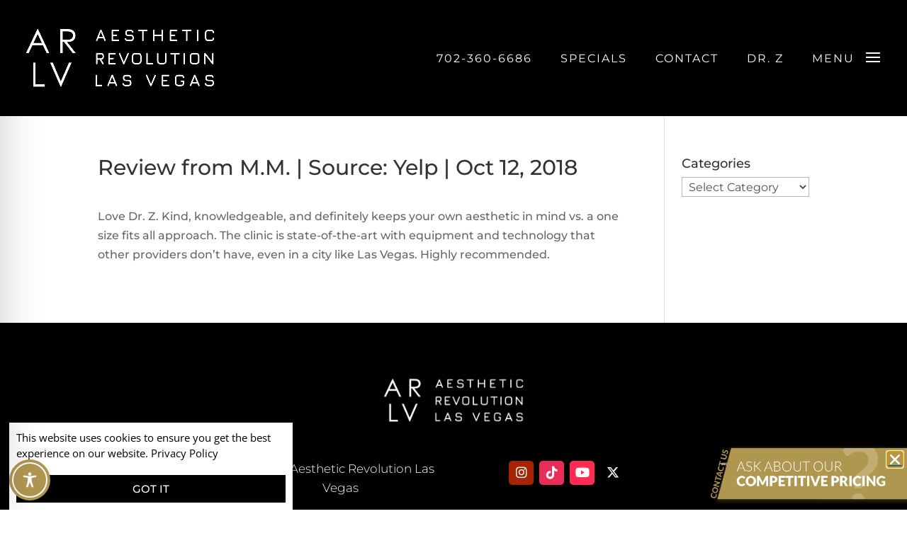

--- FILE ---
content_type: text/html; charset=utf-8
request_url: https://www.google.com/recaptcha/api2/anchor?ar=1&k=6LdxU_AgAAAAAKgomgEcHbLr00W_AU_lrwFqKTa0&co=aHR0cHM6Ly9hZXN0aGV0aWNyZXZvbHV0aW9ubHYuY29tOjQ0Mw..&hl=en&v=cLm1zuaUXPLFw7nzKiQTH1dX&size=invisible&anchor-ms=20000&execute-ms=15000&cb=pxgdrcj0fsh5
body_size: 44978
content:
<!DOCTYPE HTML><html dir="ltr" lang="en"><head><meta http-equiv="Content-Type" content="text/html; charset=UTF-8">
<meta http-equiv="X-UA-Compatible" content="IE=edge">
<title>reCAPTCHA</title>
<style type="text/css">
/* cyrillic-ext */
@font-face {
  font-family: 'Roboto';
  font-style: normal;
  font-weight: 400;
  src: url(//fonts.gstatic.com/s/roboto/v18/KFOmCnqEu92Fr1Mu72xKKTU1Kvnz.woff2) format('woff2');
  unicode-range: U+0460-052F, U+1C80-1C8A, U+20B4, U+2DE0-2DFF, U+A640-A69F, U+FE2E-FE2F;
}
/* cyrillic */
@font-face {
  font-family: 'Roboto';
  font-style: normal;
  font-weight: 400;
  src: url(//fonts.gstatic.com/s/roboto/v18/KFOmCnqEu92Fr1Mu5mxKKTU1Kvnz.woff2) format('woff2');
  unicode-range: U+0301, U+0400-045F, U+0490-0491, U+04B0-04B1, U+2116;
}
/* greek-ext */
@font-face {
  font-family: 'Roboto';
  font-style: normal;
  font-weight: 400;
  src: url(//fonts.gstatic.com/s/roboto/v18/KFOmCnqEu92Fr1Mu7mxKKTU1Kvnz.woff2) format('woff2');
  unicode-range: U+1F00-1FFF;
}
/* greek */
@font-face {
  font-family: 'Roboto';
  font-style: normal;
  font-weight: 400;
  src: url(//fonts.gstatic.com/s/roboto/v18/KFOmCnqEu92Fr1Mu4WxKKTU1Kvnz.woff2) format('woff2');
  unicode-range: U+0370-0377, U+037A-037F, U+0384-038A, U+038C, U+038E-03A1, U+03A3-03FF;
}
/* vietnamese */
@font-face {
  font-family: 'Roboto';
  font-style: normal;
  font-weight: 400;
  src: url(//fonts.gstatic.com/s/roboto/v18/KFOmCnqEu92Fr1Mu7WxKKTU1Kvnz.woff2) format('woff2');
  unicode-range: U+0102-0103, U+0110-0111, U+0128-0129, U+0168-0169, U+01A0-01A1, U+01AF-01B0, U+0300-0301, U+0303-0304, U+0308-0309, U+0323, U+0329, U+1EA0-1EF9, U+20AB;
}
/* latin-ext */
@font-face {
  font-family: 'Roboto';
  font-style: normal;
  font-weight: 400;
  src: url(//fonts.gstatic.com/s/roboto/v18/KFOmCnqEu92Fr1Mu7GxKKTU1Kvnz.woff2) format('woff2');
  unicode-range: U+0100-02BA, U+02BD-02C5, U+02C7-02CC, U+02CE-02D7, U+02DD-02FF, U+0304, U+0308, U+0329, U+1D00-1DBF, U+1E00-1E9F, U+1EF2-1EFF, U+2020, U+20A0-20AB, U+20AD-20C0, U+2113, U+2C60-2C7F, U+A720-A7FF;
}
/* latin */
@font-face {
  font-family: 'Roboto';
  font-style: normal;
  font-weight: 400;
  src: url(//fonts.gstatic.com/s/roboto/v18/KFOmCnqEu92Fr1Mu4mxKKTU1Kg.woff2) format('woff2');
  unicode-range: U+0000-00FF, U+0131, U+0152-0153, U+02BB-02BC, U+02C6, U+02DA, U+02DC, U+0304, U+0308, U+0329, U+2000-206F, U+20AC, U+2122, U+2191, U+2193, U+2212, U+2215, U+FEFF, U+FFFD;
}
/* cyrillic-ext */
@font-face {
  font-family: 'Roboto';
  font-style: normal;
  font-weight: 500;
  src: url(//fonts.gstatic.com/s/roboto/v18/KFOlCnqEu92Fr1MmEU9fCRc4AMP6lbBP.woff2) format('woff2');
  unicode-range: U+0460-052F, U+1C80-1C8A, U+20B4, U+2DE0-2DFF, U+A640-A69F, U+FE2E-FE2F;
}
/* cyrillic */
@font-face {
  font-family: 'Roboto';
  font-style: normal;
  font-weight: 500;
  src: url(//fonts.gstatic.com/s/roboto/v18/KFOlCnqEu92Fr1MmEU9fABc4AMP6lbBP.woff2) format('woff2');
  unicode-range: U+0301, U+0400-045F, U+0490-0491, U+04B0-04B1, U+2116;
}
/* greek-ext */
@font-face {
  font-family: 'Roboto';
  font-style: normal;
  font-weight: 500;
  src: url(//fonts.gstatic.com/s/roboto/v18/KFOlCnqEu92Fr1MmEU9fCBc4AMP6lbBP.woff2) format('woff2');
  unicode-range: U+1F00-1FFF;
}
/* greek */
@font-face {
  font-family: 'Roboto';
  font-style: normal;
  font-weight: 500;
  src: url(//fonts.gstatic.com/s/roboto/v18/KFOlCnqEu92Fr1MmEU9fBxc4AMP6lbBP.woff2) format('woff2');
  unicode-range: U+0370-0377, U+037A-037F, U+0384-038A, U+038C, U+038E-03A1, U+03A3-03FF;
}
/* vietnamese */
@font-face {
  font-family: 'Roboto';
  font-style: normal;
  font-weight: 500;
  src: url(//fonts.gstatic.com/s/roboto/v18/KFOlCnqEu92Fr1MmEU9fCxc4AMP6lbBP.woff2) format('woff2');
  unicode-range: U+0102-0103, U+0110-0111, U+0128-0129, U+0168-0169, U+01A0-01A1, U+01AF-01B0, U+0300-0301, U+0303-0304, U+0308-0309, U+0323, U+0329, U+1EA0-1EF9, U+20AB;
}
/* latin-ext */
@font-face {
  font-family: 'Roboto';
  font-style: normal;
  font-weight: 500;
  src: url(//fonts.gstatic.com/s/roboto/v18/KFOlCnqEu92Fr1MmEU9fChc4AMP6lbBP.woff2) format('woff2');
  unicode-range: U+0100-02BA, U+02BD-02C5, U+02C7-02CC, U+02CE-02D7, U+02DD-02FF, U+0304, U+0308, U+0329, U+1D00-1DBF, U+1E00-1E9F, U+1EF2-1EFF, U+2020, U+20A0-20AB, U+20AD-20C0, U+2113, U+2C60-2C7F, U+A720-A7FF;
}
/* latin */
@font-face {
  font-family: 'Roboto';
  font-style: normal;
  font-weight: 500;
  src: url(//fonts.gstatic.com/s/roboto/v18/KFOlCnqEu92Fr1MmEU9fBBc4AMP6lQ.woff2) format('woff2');
  unicode-range: U+0000-00FF, U+0131, U+0152-0153, U+02BB-02BC, U+02C6, U+02DA, U+02DC, U+0304, U+0308, U+0329, U+2000-206F, U+20AC, U+2122, U+2191, U+2193, U+2212, U+2215, U+FEFF, U+FFFD;
}
/* cyrillic-ext */
@font-face {
  font-family: 'Roboto';
  font-style: normal;
  font-weight: 900;
  src: url(//fonts.gstatic.com/s/roboto/v18/KFOlCnqEu92Fr1MmYUtfCRc4AMP6lbBP.woff2) format('woff2');
  unicode-range: U+0460-052F, U+1C80-1C8A, U+20B4, U+2DE0-2DFF, U+A640-A69F, U+FE2E-FE2F;
}
/* cyrillic */
@font-face {
  font-family: 'Roboto';
  font-style: normal;
  font-weight: 900;
  src: url(//fonts.gstatic.com/s/roboto/v18/KFOlCnqEu92Fr1MmYUtfABc4AMP6lbBP.woff2) format('woff2');
  unicode-range: U+0301, U+0400-045F, U+0490-0491, U+04B0-04B1, U+2116;
}
/* greek-ext */
@font-face {
  font-family: 'Roboto';
  font-style: normal;
  font-weight: 900;
  src: url(//fonts.gstatic.com/s/roboto/v18/KFOlCnqEu92Fr1MmYUtfCBc4AMP6lbBP.woff2) format('woff2');
  unicode-range: U+1F00-1FFF;
}
/* greek */
@font-face {
  font-family: 'Roboto';
  font-style: normal;
  font-weight: 900;
  src: url(//fonts.gstatic.com/s/roboto/v18/KFOlCnqEu92Fr1MmYUtfBxc4AMP6lbBP.woff2) format('woff2');
  unicode-range: U+0370-0377, U+037A-037F, U+0384-038A, U+038C, U+038E-03A1, U+03A3-03FF;
}
/* vietnamese */
@font-face {
  font-family: 'Roboto';
  font-style: normal;
  font-weight: 900;
  src: url(//fonts.gstatic.com/s/roboto/v18/KFOlCnqEu92Fr1MmYUtfCxc4AMP6lbBP.woff2) format('woff2');
  unicode-range: U+0102-0103, U+0110-0111, U+0128-0129, U+0168-0169, U+01A0-01A1, U+01AF-01B0, U+0300-0301, U+0303-0304, U+0308-0309, U+0323, U+0329, U+1EA0-1EF9, U+20AB;
}
/* latin-ext */
@font-face {
  font-family: 'Roboto';
  font-style: normal;
  font-weight: 900;
  src: url(//fonts.gstatic.com/s/roboto/v18/KFOlCnqEu92Fr1MmYUtfChc4AMP6lbBP.woff2) format('woff2');
  unicode-range: U+0100-02BA, U+02BD-02C5, U+02C7-02CC, U+02CE-02D7, U+02DD-02FF, U+0304, U+0308, U+0329, U+1D00-1DBF, U+1E00-1E9F, U+1EF2-1EFF, U+2020, U+20A0-20AB, U+20AD-20C0, U+2113, U+2C60-2C7F, U+A720-A7FF;
}
/* latin */
@font-face {
  font-family: 'Roboto';
  font-style: normal;
  font-weight: 900;
  src: url(//fonts.gstatic.com/s/roboto/v18/KFOlCnqEu92Fr1MmYUtfBBc4AMP6lQ.woff2) format('woff2');
  unicode-range: U+0000-00FF, U+0131, U+0152-0153, U+02BB-02BC, U+02C6, U+02DA, U+02DC, U+0304, U+0308, U+0329, U+2000-206F, U+20AC, U+2122, U+2191, U+2193, U+2212, U+2215, U+FEFF, U+FFFD;
}

</style>
<link rel="stylesheet" type="text/css" href="https://www.gstatic.com/recaptcha/releases/cLm1zuaUXPLFw7nzKiQTH1dX/styles__ltr.css">
<script nonce="xkRhI08D8_4yLgm_OMsAWQ" type="text/javascript">window['__recaptcha_api'] = 'https://www.google.com/recaptcha/api2/';</script>
<script type="text/javascript" src="https://www.gstatic.com/recaptcha/releases/cLm1zuaUXPLFw7nzKiQTH1dX/recaptcha__en.js" nonce="xkRhI08D8_4yLgm_OMsAWQ">
      
    </script></head>
<body><div id="rc-anchor-alert" class="rc-anchor-alert"></div>
<input type="hidden" id="recaptcha-token" value="[base64]">
<script type="text/javascript" nonce="xkRhI08D8_4yLgm_OMsAWQ">
      recaptcha.anchor.Main.init("[\x22ainput\x22,[\x22bgdata\x22,\x22\x22,\[base64]/[base64]/[base64]/[base64]/[base64]/[base64]/[base64]/[base64]/[base64]/[base64]/[base64]\\u003d\\u003d\x22,\[base64]\\u003d\x22,\x22w7bClSMIGSAjw6fCoWobw6s/w6IrwrDCt8Oaw6rCnyFPw5QfFcK9IsO2R8K8fsKsd0PCkQJiZh5cwqzCtMO3d8OpPBfDh8KafcOmw6JLwpnCs3nCo8OdwoHCuh7CtMKKwrLDtl7DiGbCtsOGw4DDj8KQLMOHGsK6w4JtNMKwwpMUw6DCkcKGSMOBworDnE1/woDDrwkDw7t1wrvChjAXwpDDo8Oew6BEOMKVS8OhVgjCgRBbaEo1FMOJV8Kjw7g7IVHDgR/CuWvDu8OFwqrDiQo3wobDqnnCmiPCqcKxNMO1bcK8wpXDu8OvX8K9w5TCjsKrHsKIw7NHwrQxHsKVBMKfR8Okw6g6REvCrMOdw6rDpkl8E07CtsO1Z8OQwqNRJMK0w6fDlMKmwpTChcKQwrvCuy3Cj8K8S8K8M8K9UMOLwqAoGsO/wqMaw75Ew74LWVLDnMKNTcO5NxHDjMKqw7jChV8/wpg/IFI4wqzDlTjCk8KGw5kWwrNhGlzCm8OrbcOMfigkA8Oow5jCnkTDtEzCv8KId8Kpw6lBw5zCvigOw7kcwqTDjsOrcTMew7dTTMKvD8O1Pw54w7LDpsOMSzJ4wq3Ci1Amw6dCCMKwwr8swrdAw4cFOMKuw4Qvw7wVRR54ZMOvwpI/wpbCo3cTZmDDsR1Wwp7DscO1w6YOwpPCtlNTQcOyRsK9b00mwpcVw43DhcORD8O2woQqw6QYd8KFw6cZTStcIMKKHsKEw7DDpcOQEsOHTG7DqGpxJDMSUGVNwqvCocOLK8KSNcOTw4jDtzjCoGHCjg5qwqVxw6bDgmEdMSliTsO0Zwt+w5rCq13Cr8Kjw5tUwo3Ci8K/w5/Ck8Kcw5cKwpnCpFxow5nCjcKYw4TCoMO6w6rDjyYHwqNKw5TDhMOGwpHDiU/CmsO0w6tKKyIDFmvDqG9DdjnDqBfDjiBbe8Kmwr3DomLCqF9aMMKkw7RTAMKmHBrCvMK8wrVtIcOeDhDCocOAwo3DnMOcwrXCgRLCiG4YVAEYw4LDq8OqGMKRc0B+LcO6w6RPw6bCrsOfwojDkMK4wonDtMK9EFfCjHIfwrl7w7DDh8KIQDHCvy1/woA3w4rDqcO8w4rCjW4DwpfCgTAZwr5+MmDDkMKjw5/Cj8OKAANZS2R3wqjCnMOoMkzDoxd3w4LCu2Bzwq/DqcOxWUjCmRPCpkfCni7CosKAX8KAwoEAG8KrTcOlw4EYY8Kywq5qEcKOw7J3exjDj8K4d8OFw45Ywq1rD8K0wobDi8OuwpXCjsOARBV7eEJNwpwsSVnCmHNiw4jClls3eF/[base64]/[base64]/DoMO5w6jCsWllE8KlwpjDphzDoMKow68Iw7ZNJFTCrsKRw4PDrHzCrsKQUcOGVjBDwp7CnAlNSQwmwqFiw4jCh8O4wo/DicO1wrPCsFzCq8Kgw4New7o4w7NaKsO7w4TCi3rClzfDiyVNC8KXJsKpLzJhw4VTQMOJwrwfwq92J8Kzw6skw4tgC8OIw5JzHMOKPcOww78ewpM5P8KEwrhZMDJwKiIBw6I5eCTDoHoGwr7DqHvDgcK5SBLCqMKow5DDn8OwwqoswoBzPAoCDg1VIMO/w60RX0wAwpVWX8KIwrzDncOrLj3CscKRw5JoNhjClDwewpJnwrVuKMKVwrTCoCtQZcOIw4gVwpDDpSHCjcO0B8K1WcO0M1fDmT/CksOOw67CsA0xa8O0w7LCk8O0MFLDoMODwrMbwoLCnMOKDsONw7rCusKjwqHCvsOvw6bCscOvdcOiw6vDvUBOPwvCksOjw4TDoMO1Tz83EcKIewZpwqMgw6jDsMO3wrLDqXfCvFMRw7RMN8KzC8OiA8K2w5JlwrXComkOwrpnwr/Do8Osw68iw6wYwqPDlMK+VBMrwrduEcKLRMOpJMO6QSTDoCoNTsOcw5jCjsO8wpEPwo0EwrVgwrN9wp08WUbDlCFETyDCu8Khw44PPMOnwqouw4XCojTDvwliw5PCqsOMw70hw4U2LMOJwpsvJGFvZcKLeBzDlxjCkcOVwrBLwqtRwp/Ckn7CrRMpcEAwGcOJw5vCt8OUwqV7eE0iw4U4DSjDv1g0WVshw6lsw4cEDMKAA8KmBE7CiMKSbsOgKcK1TVbDiX9+GyAjwodwwpczHnkuFUw0w53CmMOvNcOQw7nDhsO9YMKJwp/CswotU8KOwpAQwqNaeFHDvFjCscK2wq/CosKPwpTDkn1cw6LDvUlKw4oUdF5FX8KCTsKMF8OJwovCiMK6wpfCt8KnOQQsw7lPIcO/wojCllMBRMOsd8OYDMOZwrrChsOOw7PDmF4YYsKaCsKIdEwNwqHCjMOIJcKKd8KZW0ckw6DCjBYhByIRwr7DhCLCvcO0wpPDg3DCtMKRehbCocO/FMKDwoDDq057YsO+NcOXfsOlJMK/[base64]/DpjTDisKEZBzCm8KddhVew6E6wocrw5xOwqPCqA8Pw6DDm0LCscOfIm3ClgwrwpnCizAtGVvCsTo3TsOnaVnCvHgow5XDh8KhwpQCTXbClkEYE8K/SMOBworDhVfClXjDksK7eMKww4LDhsOHwqB5MznDmsKcZcKUw6xkCsONw6M8wrPDm8KlOsKXwoYsw7E9UsOpdUvDs8Ojwo9Lw6LCnMKfw5/DosOfHiDDq8KPYzXCuF/CiknDjsKBw7otQsONd2JNCRpnJWVrw57CowVZw7bDkyDDpcKhwqMAw7XDqEBKAVrDgwU1SlTDljFow5IFAm7CiMKIwqjDqG9owrA4w43DhcKdw57CskXCicKVwqw/[base64]/VCLClsKVwqhtWsKqeUFdwq4BQcO8wpfChkk8wonCgV/DssO0w7czFhPDisKVw78gWBXDrsOXIsOkFMOpw5Egw6gibTXDuMO6PMOMMsO1LkLDtVU6w7rCrsOGVWLCumTDiA9qw7HClg0UP8OIE8O+wpTCumQkwrbDs2PDsD/Ch3jDt1DCnQDDu8KXwo0xccOIZFPCryfCnMOuX8ORSmPDs13DvGDDvzXDn8OEJjxywr1Vw6zCvsKCw6nDqEDCpMO7w7PChsO9eSvCiyvDncOoPMKQKMOIRsKEVcKhw47DscO7w71EVEfCnD/Cg8OJEcKVwozDpcKPOUomAsOqw6IaLhhAwoJNPDzCvsO9IcKpwo8nZcKCw6dxw6TDicKVw6DClMOIwp7CrsOOZBjCuGUPwovDlz3ClUDCg8KgLcOWw5hWDsKww4FpXsOtw45/UjoUw5prwp3CkMKEw4XDsMOCTDwOVMKrwojCs37CmcO6T8K3wpbDi8OSw7XCoRTDhsO7w5BpAsOTQnwmJMO4AlrDlEMadsOmKcKJwoZjGMOYwr/DlzsNBQQcw7Ryw4rDtsOHwrrDsMKhbRwVVMK0w65/[base64]/[base64]/DrMK1GsKGwopGw6jDmMO6w7vCo8KuEEzDpcO9C2/DmsKqw5jCu8KbQk7CtsKWasOnwp8vwqPCk8KQERjCulVoeMOdwqLCnAfDvU5ZbFTDgsO5aVvCnlbCpcOnUykWUkHDoh/Dk8K+UQ/DrVPCssKtT8Kfw5Y8w47DqcOqwp5gw47DpyVTwoDCn0/CiB7Dt8KJw7EMf3fCh8KSw5nCqS3DgMKZMcOmwpEWAsOGNFDCssKWwrTDkELChxplwp9nP3Yjc24pwpkBwoLCsn9fHsK4w4lKUMKCw6zCrsOfw6rDqkZswoYow6Esw6BuVBbDsgc8J8Kkwr7Dhi3Do0ZBHkHDvsO/HMOLwpjDsDLCjSpHw6w0wq3Csh3DsQPCtcO0O8OSwrBqBGrCncO2F8KtYMKqZsOBdMOWKcK5w4XCiQlxw4N/VWcJw5NZwrAmFGJ5WcOWPsK1w6LDisKLcQnCtmkUWxjDu0vCu1TCisKsWsK7b1TDkzhLMsKzwrvDh8OFw4QXVFl7wrQdYgHCnGhpwpl0w7N7wq7Cn3jDhsOJwoXDlwDDuXl/wpvDqMKbdcOyJnnDusKEw5UGwrfCqWUQUsKLPMOtwpAZw6t4wrgtXMOhUGQIwoHDjcOnw4/CiHPCr8KLwoIhwosef2ZZwqsJDTZMfsKsw4LDkS7CusKrX8ONwqEkwqLDhwIZwobDqsKpw4FNC8OPHsK1wrBqwpPDvMOoXsO/[base64]/[base64]/w6dkPsKTw6PCtcOqwo/DhcKXw6o/wrJaw4xyw6w6w43CkwTCocKXKMKpXndlUMKPwohnccObLAB4X8OMbSXChBMPw71XQMK/d3/[base64]/wo3CjWrCgDzDjlLCs8KhVcOWwotxLcOmNXTCp8OHwp7CrSwQN8OAwpjDh0PCkHZlAMKZYinDh8KXfFzCjB7DhMKiO8Ojwq07NSDCqibCij9dw6zDvAXDk8Oswo4/FjxfQBpKAhoJPsOKw7YlY0bDhMOQw5vDpMOmw4DDsWPDhsKvw67DiMOew58ATmrDv2Usw5vDiMKSIMONw7zCqBTClmA9w7spwp53ZcK/wqHCpcOScwRUIgbDozd/[base64]/Dn3d4wq9eBMO1U08lTiZ5esKywoHChsOKwojCp8OMw7F3wqIAYgXDssK8QWvCmW1xwoFpLsKbwrbDjsOYw5TDsMOiwpMOwr8QwqrDjcOfA8Kywr3Dulxib0/Cg8OAwpVhw5khwo9HwprCngQ/RTFoBnltSsOKD8Oad8K0woXCsMK5WMOdw44cw5V5w689KQTCsjIEei3CtTnCtMKjw7bCpHNhGMObw5nClsKqacOCw4fCgkVCw5DChEYHw697HcKXFGLCjydUE8K8McOKH8KOw51swqALf8OKw5nCnsOoQGPDgMKww7jClsK3w4FZwrAZaw4ew6HDh04/[base64]/[base64]/CiGbCiRvDpcOhw6/DucKBWsKcwqEEwrHCu8OnwoVXwq/[base64]/d0LDh38ww6vCkTRJwpbCs0jCuTYCwpI5wofDg8O2wrXCuAUNdcOue8OIWHxFATPDgAjDl8KPwrnDkW5jw7jDjsKaO8KtD8OGVcKxwr/Co1rDtsODwpxNw41Ew4rClQfCq2AuL8O/[base64]/[base64]/A2LDvHd5wp9Bw6shScOmQcKzwqHDnTUVGMO0Sm/[base64]/CizQXZ8OGUcKnMDIkJxPDtcOCwr/CisKYwoMIwofDg8O1Ewscwr3DqlTCuMKEw6kuEcO+w5TCrMKjDVnDjMObaC/CmhEiw7rDgzsawpxVwrocwo8kw7DDpcKWKsOow7UPdQwKA8O7w4pww5IgICEeBwzDk0HCoGB6w5/[base64]/DrgXDtXDDmQJ/[base64]/Ctg55wqjDv1PDsMOcDsOhccOnUMKeHxnDvQUlMcKLMsODwrjDqU55FMOhwo5vXCjDosOewoTDt8OzDgtDwp7CsnbDsDlgw4MEw5tvwo/[base64]/DnQsnbVXCoMOaZz3CmcO/wpI7wohTRMKlITZfSMKVP1VdwrJ+wpwPw7PDg8Olwp01FT5lwqk6F8O7wpHCgEFvUSJiw4E5LHbCmcK6woR8wqotwpPDk8KDw70twrZ5wofDjsKqw6bCtW3Dk8KVeAlNLltJwqJcwrlAccOmw4jDqQIlFhPDhsKLwpZfwpgxbsKowr49JS/CuANXw5xzwpDCninDqSUtw5jDjHfChmDCnsO4w69wNzdfw7hBP8KIR8Krw5XClV7CkR/CvhvDsMOQwozDhMKpc8O3F8OTwrp1wp82K2VHScOvPcO9wr0wV1FsMHk9QsKPL1FUXgvDlcKrwqQ/[base64]/Cg8KZDE54ccKOTjcAwpZPDwcPfX5zOUA+w7PDuMKnwp/DoXbCuyZIwqMmwo3Du1DCo8OvwrU+Hgw3PMOfw6fDmUgvw7PCmcKfVHfDpMOlW8KqwoEUw4/DjDgZHA9xfljCrkJ7UMOlwo07w7F9woJvw7fCisOuw65Ne1w8JMKmw7Rvf8OafsOcLRPDuF0NwonCpVfDiMKXdGnDs8OJwrnCq3ITwr/Cq8K7ccOTwo3DuX4GBS3CnMOQw6DDucKWOzVbSSgzS8KLwrbCr8KAw57CsU3DmAnCmcOHw6LCoE1BecKeXcKmcH1ZecORwoYaw4EOcmTCosOlVHgJCMK8wpLDggBHw7oyOiIWbnXCn3zCpsKew47DocOKHwrDgsK2wpLDh8K0MXd5Ll3ChsOmbFrCqjMRwqN/w51fD3/[base64]/woEkTsOofMOewqTCvsOwfz9FRAnDrgrCiijDssKZBcOBwpjDocKCHAQ6QAjDlR1VEihvGsKmw7kOwoIBEmUkEsOvwq9lasOxwoEqcMOGw4d6w6zClR/DoxxMMsO/wqnCucKfwpPDhcOqwrDCscKcw5rCjsOHw6oXw6kwBsOeYMOJw5UDw6LDryZtIhJKL8KlVQ9tY8KNKyvDpSd7d1Urw57CosOgw73CqMKYaMOoZcKJdWVEw4R7wrPDm1kAZMKYcQ7DnHjCoMKDOGLCj8KWL8OPUCprC8KyDMO/OWbDmAF/wpliwoIva8Ozw5PCk8K/wrrCusODw7QswrNow7PCmXvDl8OvwoDCjjvCnMKywowEUcOyE2HDlMOJJsKJQcKywpzCs2nCosKQQMK0I0sKwrDDtsKfw7MHAcKQwoXCjRHDisKDPsKGw51Xw5/CgcO0wpnCthk0w7Egw5bDmcOkF8Kpw6fDvMKjd8OFOiZiw6FLwrxkwqbCkhTCkMO5bRUww7fDm8KGbycJw6TDksOmw5IKwrHDmsOEw6DDlWxoV2/CkRciwpzDqMOFTh/Cm8OSb8KzJMO0wprDrA1kw7LCoxEKLVbCnsOxb1gONh18w5Rvw4VcV8KQfMKOKBYOAFfDrcKMWEorwqETwrY3ScKLDXgqw4zCsH9Gw73DpmRKwrbDt8K9YigBSGkDeAslwofCt8O5wrRLw6/DjGbDgsO/IsK7CA7DtMKMX8ONwoHDgg3Ch8OsYcKOTUnCoTbDh8OyCgnDhwDDg8ONCMKRbUZyU0hBe3zDlcKJw70WwodEPwFVw7HCrsKEw6jDksOtw67CnAl+FMOfN1rCgwhgwpzClMOvXcKewr/DrzXCksK8wqpaQsKjwovDq8OPXwoqasKEw6fCtFgGQ0g3w5TCk8K1wpAPWWnDrMKow4XDvcOrwo7CgDNdwqt5w7DDhAvCrMOAZzVlJHQ9w48cfMK9w790ZlrDgcK5wqvDsF4PMcKtf8KBw5Vgw4RnBMOVNXHDnSI/[base64]/Cv0rDrWprJxZKwq/CmWrDtMOGw74pw4g5eVZ1w5YSEnk2HsO3w4kkw6kXwrBrwozDr8OIw7PDpgTCo37DtMKZN0lhRifCq8O3wqDCtkjDsixTWCPDkcOtZcKow5V4TMKqwqXDscK2AMKbfsKdwpYFw5hOw5dnwqzCmWXCtlUYYMKlw4Rkw5QtNXMewqJ/wqDDnMO4wrDDmxo7P8Knw6HCmnxowo/DvcO2ZcOgQmbDujDDkjjCscKuWkLCq8OQT8KCw5tJXlY5dTLDocKBamnDiQEaHygaC3jCtCvDn8O+B8KtLsKnCGHDkgnDkwnDoGQcwr4xGcKVXcKKwpfDjXkIVivCuMKmbHZCw6xyw7k/w7VvHTUIwrZ6KV3CinTCpW19w4XCocKTwpMewqLDv8O7ZlQJfsKeUMOUw6VuU8OIw5xWL29lwrHCnRYyG8OTBMK9ZcOswqMvIMKmwovDt3guNThTXsK/W8OKw51KCRTDrQ0FdMOlwrXDggDDjDZiw5jDjjjCvMOEw6PDjAxuVWhPScOewocqTsK6w7fDusK6w4bDphw9w554cV8sHMOOw5bCvkw8c8KiwpzCtVt6P2jCnzw2SsO4A8KIExjCgMOKfcK6w5YywoHDiD/DqRNFMiNkN2XDhcOXFAvDh8KdDMKdBV9ZOcK3wrxwTMKyw5RBw7DCghDDncKXcmLChUHDslbDucKww5p1eMKswr7DsMOABcKAw5fDiMOuwopdwo/CpsOlOzdqw5nDlmU4dQ7CgcKaCsO3MScnQ8KJEcK7SVgpw5YyHW3CkzXCqFvCi8OdRMKJIsK6wp9Wemw0w7p3PMKzUVIaDjjCq8OCwrEiOUkKw7oaw6fCgSTDoMOmwoXDiRcidicHSSwmw4pgw655w5UYQsOXUsOxKMKBB3Aadw/Cono8UMOxWB4IwqHCqk9KwqLDi0TCm0XDmsK0wpvCksOJNsOjVsKqOFfDgHbCg8OPw4XDucKfOynCjcOzfsK7wqnDiBHDpMK7CMKbN0lvTg8mLsK5wrPDqWDCr8ODUcO1w4rCnUfDhcOqwpYTwqEFw4EQEsKJIA/Dk8KNw5jCnsKZwqwcw7V4LhPCtXUmSsORw7XCt0nDqsO9XcO2QcKOw5FHw4PDnjjDk1RrTcKORMKBJ2xuOsKYJcOgwro3JMOMfHzDoMOAw4bDlMK9Q1/[base64]/DkFZtZFkSwoDDpMKlBy8iBFgtwrjDvcKtw6vDrcO0w7IUw5rDocOFwpBIVMKtw7PDhsKjworCoFBRw4bCu8OERcOXJ8KWw7TDo8OCecOLcCsLZAfDrgYFw64+wqDDoVzDpxPCmcO2w4XDvg/Dk8OQTivCqhdmwq4NJMOuLnHDjmfCgHBhGMOgExjCrh5Cw5PCrxciwoLCqR/DuQh1wqgEKgM8wqUewrpUYSnCqlFBYcOBw7sPwq7DqMKAB8KhZcKLw6nCicOOWGh4w63DhsKkw5ZIw6/Co2TCicOWw7xswqlsw5fDhMOUw7U1bB7CuSUlwqgAw7PDtsOpwroaI0QQwotswq/DtCLCt8Kyw5Z9w79vw4cjNsObwqnCkg1Jw588J1M/w63Dj23CgRBfw6I5w6nCplzCjxnDm8Oxw4ZrLMOqw4rChxZtGMKDw6MAw5ZsU8OtZ8Kdw71XXBYuwoQowr4sNBp8w7Ypw6JswrElw7AMCxUkGzRIw7lfBjdCEsO+DEHDnltxJUdfw69pfMKnEX/Dm3PCvn13aC3DqsKFwqBsRGbCk0zDuUTDoMOCEcOBe8O4w594KcK/[base64]/[base64]/ClMKQbMOkw6VXwpUyVBhiXsKFwrHDqMOdwq7DmMKqJMOFMxvDiCJpwrLClsOAM8OswrN1wp1UFsONw5w4a0vCv8OUwoFaVsKxPRXCgcO1awQDdFwZbGrClGxgLGjDn8KbTmAqbcOnesOxw7zDtTPDmsKTw4sFw7PCsyrCj8KXBGDDkMOIZcKHL3rCmn/[base64]/Dk8KkbnQTUlXCisKcJcORwo7DvcKVEsKzw6MwH8OEezTDtXXCtsK7U8Ovw7vCqMKCwpVOYD4Nw7p+Kz7DhsOPw6Q4AXbDg0rCgsK/wqc4QzFbw6DCgy0cwpIWByfCn8Ojw6nCnjd3w4Jiwp/CuyjDshtFw6PDhCrDp8KLw7IDasKNwqLDhkfCv1/DicOkwpALSwE/w68Zw601XcO4G8O9wqHCtxjCoWHChMKdaCl2McKBwpHCqsO0wpDCtMKsdCpHGzPDlwLCscOgU3xQWMKnR8Kgw4fDmMOma8K9w6sJYMKwwoJFF8OSw4LDiFpjw4nDv8OBRcOZw7tvwoVEw6fDgMOsSsKTwpFLw6rDs8OYVg/Dj1JXw7vClsOeXAzCnznCv8KLRcOxAgHDg8KLTMOyAAoIwqU7CcK+WHkmwoxLdDgmwpMYwpgUKMKPGsOqw6xHQgXDllvCvjsewoTDq8KmwqVlf8Kow7vDrBvDrQHCg35HMsKAw7/[base64]/CgFJHw7h0dBbDgcKCw5/Dt2TDkMODwohZwrASOHfCpGY6f3fDgWnCnMK2IsOKC8K/[base64]/[base64]/[base64]/CssOGFxUNECXCkx/CqjpawpN/S8OrNklTVsOfwrDCr2FYwpFIwrjCrwFXw5/[base64]/wobCucO3PELDoi7Cq8KbfhrCux7Cq8Krw6tDS8ODOENkw5bCijrCihrDp8KLBMKiwqHDqmITH33DhR7CnkXCnicFeTLDh8KywowSw4bDjMKMeh3CmRBfOETDkMKcwoDDikPDucOXPQLDkMOqIDpSw5Fqw6vCosK3b13DscOMJQ9dbMKaDlDDuxfDlcK3NG/Chm48A8ONw77CpMKAasKRw5jCnicQwrtIwow0Ix/CkcK6cMKFwrB7BmRcbjtEKsKuFgZkCzjDkjlMLz9/wpDCkALCq8Kew47DtsOaw5QdDh7CpMK6w5k9aj3DpMOdfzFSwqgHZkpFM8ORw7jCqsKLw5NkwqcoBwDCuFxeMMKSw61WR8KKw7tawoBhdsKcwoQ8EEUYwqR5dMKNwpRqw5XCiMKDO2jCuMKlaAM/w4kSw6BtWQjDtsO3GkbDqgIsSxA0RlEzwpBVHBjDrR3DrMK0FiZ0VsKwPMKQw6VPdQzDgl/DtmAXw4MtVzjDvcOzwpvCsSLDqMKJXcOCw50wHDR2LDXDtmZewqPDpMKKLQHDksKdbCJYNcOzw7/DisKGwqzCn1TCv8KdIn/Cg8O/w7EswqPDnQjCjsORBcOfw6QAe0cowoPCuwZobELDlgo5EQcQw5haw63Dk8KHw7hVGTwzFwEkwpDDhRrCrn9qMsKQFBnDjMO2alXDnRnDqsKBfxt6S8Kiw5PDqnwdw47DicOdK8OCw5zCpcOCw6Abw7PCsMKzHynDox8BwqvCv8OVwpA5UVvClMO/[base64]/csOlw4dowoIZTxLClSbCnVYnwrFpw43Dn8OxwonDr8O/BQ9dwo4fd8KbfnYgBR3CuFJtcy55wok9a2l5QGhUOFtEKj4Zw5M+UkPCi8OOccOpwqXDnyXDuMOmM8ObfX1Wwq/DgsK/YEEMwoYcQsK3w5bCuSPDuMKLcwrCp8Kxw5DDmsO8wpscw4TCmcKCcWQKw47Cu2jCn0HCgD4QbxQiUSUSworCncONwogqw63Co8KVRnXDmsKhZDvCtWjDhhDDsz9Sw60Hw5HCshB0w73CrAJOPlXCpDMvRE3DlCYhw6LDq8OGEcOMwoDCvsK6KsK6IcKOw6FLw4pmwq/[base64]/[base64]/w4LCqXtdwpoOwpoww4ABw59ZdMKvZm90wqU/woRqD3XCvMO1w5rDnAsTw6sXXMOEw4TCusKIQGovwqvCrmXDkxHDrMKnTSY8wo/CqEZPw6zCjC91URHDu8OhwqxPw4nCsMOQwpkXwrgZAcO3w5/CuUnCl8OgwrTDvcOVwpVgwpAUAW/CgQ93wqY9w7UyO1vCvBQ6XsOFWhMmUwjDm8KQwqPCl3/Cs8KIw4BaBsKhPcKjwpUPwq3DhcKcX8KHw446w7Yyw6psY3zDggFKwpMOw4hswqrDhMOiCcOMw4LDlDoPw4UXYcOyb3vCmhlIw4o/BFRswpHCiGBLQsKFWMOUW8KPKMKUdm7CsRXChsOuRcKIYCnCjHHDo8KbPsOTw5t8csKsUsK/w5nCl8K6wr48ZMKKwonCvj/CgMOLwobDksKsEBAvFSjCkU7DrwQmIcKoODTDhMKvw4ERFyEtwr3Cp8KyUSXCuTh/w6rCkR5oecKxU8Ogw7NNwoR1aBUIwqvDvTDCosK9KHIWXDgBBk/CgMO/WR7DvTPCi2tlXcOIw7nCrsKEJD5Fwp4fwp3Cqx57XWPCsj83wqpXwpFbV2E/G8OwwojDo8K5wrFhwr7DicKjKS/ClcOiwo9awrTCiG/[base64]/Cu8K6IMKGAsOOUk3DjFfDvsOMw5XDvQQZw41cw5XDvsOZwqh/wpzCn8KgQMK3fcKkJMKZZHHDkVFbwo/DsXltUSvDqsOofzwBGMOgc8Knw4U/HmzDrcKUeMO7UBbCkmjCjcKLwoHCsmpyw6Q6wqUEwobDvXbCpsKBBQMkwq06wqnDlcKZwrDCkMOowqprwq3DjMKew73DvMKrwrTDhgTCh2F9HBcmwrfDv8OIw7MAZFwSUjTDqQ84NcKIw7c8w5DDnMKlw6PDhcOFwr0/w41fU8OIwoMrwpQYK8O7w4/Cjz3CmsOPw7LDnsOPCcOVfcOQwopPK8OJQ8OrfHvCkMK0w6jDoivCqcK1wowWwpzCpMKbwp7CgUxfwoXDuMOtHMOwV8O3JcO4HcObw69Pw4TCh8OCw5zCg8Ofw6/DnsO3Q8O4w5Y/[base64]/NcOwPsOFwrTCo8OxG1PCp2/Dj0nCpsOow6h8G11LAMOnwqk6LsKbwpLDi8OHeCrDoMOVVsOEwqvCt8KBVMKrNylfaynCj8OiG8KkZ2Bmw5PChnkKMMOqEAxJwo3CmMOdS2PCmsKgw5VpGsKibMOzwpNgw7BgP8OFw4QeOV5HdF1Xb1/ClsKXDcKdE1LDusKqc8KeSGUIwp/CpsODZMOHeg/DrcOZw7UUNMKTw6JVw5EldBpjMsOgFBnCvALCu8KGMsO/NC/[base64]/QW5QNsKgW2RNwpDDtcK0wrHCqMO+HsO3OC1TV1MELlZ6UMKZRcKEwofChcOVwqEIw4zChsKyw7BTWMO6f8OiYcOVw5kEw4DDkMOlwrnDqMOTwrwNM2zCpVXCqMOpWX/[base64]/[base64]/bzE2wovCmcOED8K3Kj7Dm8KBfsK/wrrDm8OOcMK5w4TCn8KywrVmw4ZICcKhw5UrwpIAA1JRbX4uC8K4SnjDkMOjX8Ozb8KVw48Iw657SA4Lb8OLwpDDsw4BKsKmwqbCtsOkwo/DgThiwrXCnhVGwo4ZwoFew5bDpsKowpJ2csKYBX4rSTHDiClKw416LE9Jw7PCnMKWwo/[base64]/CusKVSSZuwrPCv8K9w4xPw7R6w6l4S8OgwpvCqS3CmGDChX1ewq7DnT3DgsKnwpY1wrobfcOhw63CrMOjw4Zew482woXDlTfCu0ZpXmjDjMOQw5/CnsOGFcOkw6zCoWDDj8O2RsK6NEkyw6PCocOeFXsNQ8OBASsfw6h9wrwFwrIveMOCSmjCtcKrw5M+aMKbNz9Aw6B5wqnCrUASZcOcLRfCpMKDbwfChsOGDURKwp1Rw4omUcKPwq7CjsK4KsO2cwk5wq/DhcO5wqxQLsKowrA/woDDpSBgfMOedTPDvcKxchLDikzCqlvChMOqwpLCj8KIIwDCo8OkIwE7wpQhDD19wqUHV27Cnh7DsRssNcOLQMKuw67Dh2bCqcOSw5HDgQLDrHHDtFfCusK0wotww4kwOGkhCsKEwpHCiAPCm8OwwqHCgTRyOVJ7aWrDnmt0w4LDvgxKw4NqJXjDnMK1w6rDucO8VD/ChCLCncKHPsO3JGkEwqrDtcOaw5nDqyw2D8OHNsKCwqrCpGLCqBHCumHCiR7CnTZ0JMKkNUdWfRI8wrYGe8KWw4s2RcK9TzIgUkbDkALDjsKeEhrDtiQsPsKSEVzCtsKeK0TCscKJdsOAKyUWw6jDvcOZdBLCpcKwX3PDkGMdwr9MwrhDwqAZwowPwp4kQ1DDl2/[base64]/CksOYKTnDqwbCpjXCnXxKTk0lXRU2w7FwI8K8bcKhw6JCa33Cj8OMw7zCiz3Cj8OWdylkJRDCvMK0wrQawqcwwqfDjklATMKCOcKWc3vCnFAvwpTDssK0wp81wpVvVsOuwoF+w6Ulwp0bYMO1w5/Du8KkQsOZLGTClBx8wrfCpjTCs8KKw489BMKFw6zCvQwrFlrDoGd/[base64]/[base64]/DhA0dG8O9wpfDhMOqwpgMdsOWM8OYw6YDwow0DsKhw7/CnhTDoGfCoMKFZFTCrsOXP8KVwpTChFRFISrDvBXClsOuw6UhIcOrN8OpwoJzw5wMY1zClsKjJ8KFLFxBw4DCuQ13w4QqD2DCpRIjw5Rwwpsmw5ItQWfChBbCoMKow6PCgMKbw7HDsF3ChMOsw4x1w5Bhw48ge8Kkf8OBY8KNKSzCi8OQw7LDqgHCtsKFwqkvw43Cil/DnsONwpLDo8O9w5nCksOKe8ONIcObSGwSwrA0woV6WlnCp2jCpljDvMO8w6BYP8ODS31Jwoc0IsKUBxYZwpvCnsKqwrzCtsKqw7E1HMO5wqXDhynDpMOxZMK3bGzCp8KLUzLCusOfw754wojDicOXwqIgaRvDjsOCEzcmw5jCuzRuw7zCjTZ/[base64]/wpvDk2xYwrVmQcKQw5TCmMKiMHrDin1QwrLCnmd2w61LLgDCvSDDhsKwwoLCrWvCjirDrgZ6dsK6wqXClMKZwqrCrSEiw7nDgcOTdBfCuMO2w7PDsMO/VhUQw5LClQk+CVcPw4XDuMO9wpPDtmIWMyfDjzrDo8KlLcK7QXBlw6XDg8KrKMKjw4hFw45hwq7Cl2bCnzo+PAHDmsOfIcKzw4ESw4bDqnrDlkYuw4jCrlzCkcOWYn4QGjRoQ2rDqyJdwp7DiU/Dt8OAw7jDhAnDm8O0QsKnwoTCi8OlBsOSDRvDmS0KVcOgTGTDi8ONSsKeO8Klw4/DhsK1wrULwrzChGXCmhRVRmpkVWvDi3/Dj8O/dcO3w4nCpcKQwrrChMOWwrRoU3JODz8BRT0pe8OYwqnCpSHDgBEQw6Viw6zDp8KdwqMQw5PDocKccT4ww640QsKRczPDvsOWJsK0aDJNw6/CgQzDqMKTTmIxQ8KWwofDjl8kw4fDuMOZw614w6HCtiRZFMKVasOAA1TDpsKHd3N/[base64]/DlRzCqMKAwol4J8O/fMK/[base64]/DjRoENCRewqTCoBMzw47CisKDwr0IAAF6wpDCq8K2bXHChsKVHMKXLQLDjlQPOR7CmMOud2tIZ8K/HH7DtsKnCMKqfxHDnDgOw5vDrcO8A8KJwrLDjRTClMKAfk/CqGsGw6Fywqsewp8JScOiWFcVUCg/w5sDKWjDqsKyQMOWwpnDrMKyw51wOizCkWzDuUFkXhLDrsKEFMO9wq8UesKxKMKRa8KowoAReSUVaj/ClsKEwrEWwqHCncKcwqwvwqxZw75eQcKBw5UWAsKdw4E6HmTDrBlKNgvCilnDiiYMw7PCmz7DpcKIw4jCsmYMUcKARmwLXsO5RMOowqfDosOaw4YqwrvDqcOYcBTCgVZBworClFVfO8KUw5l6wq/CtSvCuXUGaxNiwqXDgcOIw5k1wqEsw6HCn8KvEjDCscKlwrY4w4saK8OcY1HDq8Olw6TCs8OZwo3CvFFXw5HDkjs9wr4WRw/CosOhDilBWygrOsOFFMOUNUJFFMOow5HDqG5rwpUmGUjDlVlbw57CrF/CgMOYAVxVw5XCnT18woXCpQlvOX3DoDLCuwLCusOzwojDlcOZUyLDlkXDoMOHBxNvw4zCnld+wpAnVMKWEMOzWDBdwp5NUMKwIFNMwpYKwo3DmcKrMMOqUwfCu07CtQHDtnbDscOcw7TDicKPw6s\\u003d\x22],null,[\x22conf\x22,null,\x226LdxU_AgAAAAAKgomgEcHbLr00W_AU_lrwFqKTa0\x22,0,null,null,null,1,[21,125,63,73,95,87,41,43,42,83,102,105,109,121],[5339200,844],0,null,null,null,null,0,null,0,null,700,1,null,0,\x22CvkBEg8I8ajhFRgAOgZUOU5CNWISDwjmjuIVGAA6BlFCb29IYxIPCJrO4xUYAToGcWNKRTNkEg8I8M3jFRgBOgZmSVZJaGISDwjiyqA3GAE6BmdMTkNIYxIPCN6/tzcYADoGZWF6dTZkEg8I2NKBMhgAOgZBcTc3dmYSDgi45ZQyGAE6BVFCT0QwEg8I0tuVNxgAOgZmZmFXQWUSDwiV2JQyGAA6BlBxNjBuZBIPCMXziDcYADoGYVhvaWFjEg8IjcqGMhgBOgZPd040dGYSDgiK/Yg3GAA6BU1mSUk0GhwIAxIYHRG78OQ3DrceDv++pQYZxJ0JGZzijAIZ\x22,0,0,null,null,1,null,0,0],\x22https://aestheticrevolutionlv.com:443\x22,null,[3,1,1],null,null,null,1,3600,[\x22https://www.google.com/intl/en/policies/privacy/\x22,\x22https://www.google.com/intl/en/policies/terms/\x22],\x22YwpF6tmfCoijX2kUBiQwB2qfR4dOHhwnAH9Ah3OPli0\\u003d\x22,1,0,null,1,1761957956064,0,0,[27],null,[123,128,25,129],\x22RC-ei_F2HCWEpCMDg\x22,null,null,null,null,null,\x220dAFcWeA7Tcr15IW-AoUY9p7UQrcx-a49vBhaXMcelwvEeqdYMwdhwAy_YV890jaBbEhf-yIU5zvaGkfq-brIdbEgDNMya3ioY_Q\x22,1762040755974]");
    </script></body></html>

--- FILE ---
content_type: text/css; charset=utf-8
request_url: https://aestheticrevolutionlv.com/wp-content/cache/min/1/wp-content/plugins/bagallery_v5/assets/css/bagallery.css?ver=1761941152
body_size: 235
content:
.bagallery-container{margin-bottom:10px;padding-bottom:32px;display:block}.bagallery-container .gallery-labels{font-size:13px}.bagallery-container .gallery-labels .left,.bagallery-container .gallery-labels .right{padding:0 4px;float:left;width:50%}.bagallery-container .bagallery-box img.thumbnail{max-width:50%;margin-bottom:0;float:left;width:50%}.bagallery-container a.bagallery-box-view{text-decoration:none;color:#fff;background:#a7a9ac;padding:2px 2px;display:block}.bagallery-container a.bagallery-box-view .caption-text{padding:2px 5px 5px;background:#a7a9ac;line-height:1.2em;font-size:12px}.bagallery-container .bagallery-box-view .single-image{float:left;width:50%}.bagallery-container .bagallery-box-view .single-image img.thumbnail{float:none;width:100%;max-width:100%;margin:0;padding:0;border-radius:0;border:solid 2px #a7a9ac}.bagallery-container .carousel-control.right,.bagallery-container .carousel-control.left{background:none;width:32px;height:32px;top:auto;left:50%;bottom:-32px}.bagallery-container .carousel-control.left{right:auto;margin-left:-150px}.bagallery-container .carousel-control.right{right:0;margin-left:124px}.bagallery-container .carousel-control .icon-prev,.bagallery-container .carousel-control .icon-next,.bagallery-container .carousel-control .glyphicon-chevron-left,.bagallery-container .carousel-control .glyphicon-chevron-right{top:6px;color:#6082A5}.bagallery-container .carousel-indicators{margin-left:-15%!important;display:block;width:30%;bottom:-45px}.bagallery-container .carousel-indicators li{border-color:#000}.bagallery-container .carousel-indicators .active{background-color:#000}.bagallery-container .carousel-wrap-inside{display:block}.carousel-control .glyphicon-chevron-right{right:20%}.carousel-control .glyphicon-chevron-left{left:20%}.bagallery-container h5.caption{margin-top:5px;margin-bottom:5px}

--- FILE ---
content_type: text/css; charset=utf-8
request_url: https://aestheticrevolutionlv.com/wp-content/uploads/elementor/css/post-4547.css?ver=1761936943
body_size: -15
content:
.elementor-4547 .elementor-element.elementor-element-33dbb5c > .elementor-element-populated{padding:0% 7% 0% 0%;}#elementor-popup-modal-4547{background-color:rgba(0,0,0,.8);justify-content:center;align-items:center;pointer-events:all;}#elementor-popup-modal-4547 .dialog-message{width:443px;height:auto;}#elementor-popup-modal-4547 .dialog-close-button{display:flex;}#elementor-popup-modal-4547 .dialog-widget-content{border-radius:10px 10px 10px 10px;box-shadow:2px 8px 23px 3px rgba(0,0,0,0.2);}

--- FILE ---
content_type: text/css; charset=utf-8
request_url: https://aestheticrevolutionlv.com/wp-content/uploads/elementor/css/post-3023.css?ver=1761936943
body_size: 161
content:
.elementor-3023 .elementor-element.elementor-element-bd81150{transition:background 0.3s, border 0.3s, border-radius 0.3s, box-shadow 0.3s;}.elementor-3023 .elementor-element.elementor-element-bd81150 > .elementor-background-overlay{transition:background 0.3s, border-radius 0.3s, opacity 0.3s;}.elementor-3023 .elementor-element.elementor-element-168848c > .elementor-element-populated{padding:0px 0px 0px 0px;}.elementor-widget-image .widget-image-caption{color:var( --e-global-color-text );font-family:var( --e-global-typography-text-font-family ), Sans-serif;font-weight:var( --e-global-typography-text-font-weight );}.elementor-3023 .elementor-element.elementor-element-073f3c5{text-align:right;}#elementor-popup-modal-3023 .dialog-widget-content{animation-duration:1.2s;background-color:#FFFFFF00;margin:0px 0px 100px 0px;}#elementor-popup-modal-3023 .dialog-message{width:280px;height:auto;}#elementor-popup-modal-3023{justify-content:flex-end;align-items:flex-end;}#elementor-popup-modal-3023 .dialog-close-button{display:flex;top:10%;font-size:20px;}body:not(.rtl) #elementor-popup-modal-3023 .dialog-close-button{right:2%;}body.rtl #elementor-popup-modal-3023 .dialog-close-button{left:2%;}#elementor-popup-modal-3023 .dialog-close-button i{color:#FFFFFF;}#elementor-popup-modal-3023 .dialog-close-button svg{fill:#FFFFFF;}#elementor-popup-modal-3023 .dialog-close-button:hover i{color:#FFFFFF;}

--- FILE ---
content_type: text/css; charset=utf-8
request_url: https://aestheticrevolutionlv.com/wp-content/uploads/elementor/css/post-2985.css?ver=1761936943
body_size: 133
content:
.elementor-widget-text-editor{font-family:var( --e-global-typography-text-font-family ), Sans-serif;font-weight:var( --e-global-typography-text-font-weight );color:var( --e-global-color-text );}.elementor-widget-text-editor.elementor-drop-cap-view-stacked .elementor-drop-cap{background-color:var( --e-global-color-primary );}.elementor-widget-text-editor.elementor-drop-cap-view-framed .elementor-drop-cap, .elementor-widget-text-editor.elementor-drop-cap-view-default .elementor-drop-cap{color:var( --e-global-color-primary );border-color:var( --e-global-color-primary );}.elementor-2985 .elementor-element.elementor-element-9f52ae6{font-family:"Open Sans", Sans-serif;font-size:15px;font-weight:400;color:#000000;}.elementor-widget-button .elementor-button{background-color:var( --e-global-color-accent );font-family:var( --e-global-typography-accent-font-family ), Sans-serif;font-weight:var( --e-global-typography-accent-font-weight );}.elementor-2985 .elementor-element.elementor-element-07c6f2f .elementor-button{background-color:#000000;font-family:"Montserrat", Sans-serif;font-size:15px;font-weight:500;border-radius:0px 0px 0px 0px;}#elementor-popup-modal-2985 .dialog-message{width:400px;height:auto;}#elementor-popup-modal-2985{justify-content:flex-start;align-items:flex-end;}#elementor-popup-modal-2985 .dialog-widget-content{box-shadow:2px 8px 23px 3px rgba(0,0,0,0.2);margin:0% 0% 1% 1%;}

--- FILE ---
content_type: text/css; charset=utf-8
request_url: https://aestheticrevolutionlv.com/wp-content/cache/min/1/wp-content/themes/Divi%20Child/style.css?ver=1761941148
body_size: 2209
content:
.contactForm{position:absolute;float:right;width:350px;max-width:100%;right:35px;margin-top:0;transition:.4s all ease-in-out}.contactForm .quickform{width:100%;padding:10px 20px 10px;background-color:silver;transition:.4s all ease-in-out}.quickform input,.quickform select,.quickform textarea{text-transform:uppercase}.contactForm .quickform .formhead{text-align:center;color:#000}.contactForm .quickform .formbody{height:0;overflow:hidden;transition:.4s all ease}.contactForm .quickform .line1{text-transform:uppercase}.contactForm .quickform .line3 a{color:#fff}.contactForm .quickform.expanded .formbody{height:213px;transition:.4s all ease}.contactForm .quickform .formsubmit{height:0;opacity:0;transition:.2s all ease;transition-delay:0s;overflow:hidden}.contactForm .quickform.expanded .formsubmit{height:auto;opacity:1;transition:.2s all ease;transition-delay:.2s}.contactForm .quickform #fName,.contactForm .quickform #lName{width:49.5%;float:left;height:34px}.contactForm .quickform #fName{margin-right:1%}.contactForm .quickform #uEmail{width:100%;height:34px;margin-top:1%;margin-bottom:1%}.contactForm .quickform #uPhone,.contactForm .quickform #uZip{width:49.5%;float:left;height:34px}.contactForm .quickform #uPhone{margin-right:1%}.contactForm .quickform #uProc{width:100%;height:34px;margin-top:1%;margin-bottom:1%}.contactForm .quickform #uMsg{width:70%}.contactForm .quickform #sndForm{position:absolute;width:30%;bottom:35px;float:right;right:11px;border:0;background-color:transparent;color:#fff;background-position:center;background-repeat:no-repeat;cursor:pointer}.humaze-ba-container body{background:#000!important}#et-top-navigation{padding-left:0!important}@media only screen and (max-width :1440px){.contactForm .quickform #sndForm{}}@media only screen and (max-width :1024px){.contactForm{width:30%}}@media only screen and (max-width :980px){body.home #main-header{padding-bottom:0px!important}}@media only screen and (max-width :768px){body #main-header{position:relative!important}.entry-content .et-l.et-l--post .et_pb_section_first,#main-content .et_pb_section_first{padding-top:20px!important}.contactForm{width:100%;float:none;right:auto;position:relative}.contactForm .quickform #sndForm{width:28%;right:20px;bottom:30px;padding:0}}.et_pb_toggle_open .et_pb_toggle_title:before{display:block!important;content:"\e04f"}@media (max-width:600px){.contactForm{right:0}}.procedure_block__description,.procedure_block__button{display:none}.homepage-hero .et_pb_section_video_bg{filter:brightness(.25)}a.underlined-link:after,.procedure-link-title:after{content:'';position:absolute;width:100%;height:3px;background:linear-gradient(135deg,#2b2b2b,#ababab 71%,#c4c4c4 100%);top:initial;bottom:-15px;left:0;transition:background .3s}a.underlined-link:after{background:linear-gradient(90deg,rgba(174,134,37,1) 0%,rgba(247,239,138,1) 30%,rgba(210,172,71,1) 77%,rgba(237,201,103,1) 96%)}.procedure-link-title:after{width:100px;bottom:-5px}div#et-top-navigation{display:flex;align-items:center}ul#menu-navigation-links{display:inline-flex}ul#menu-navigation-links li a{font-size:16px;color:#fff;padding:0 20px;font-weight:400;letter-spacing:2px;text-transform:uppercase}ul#menu-navigation-links li:last-child a{padding-right:10px}.logo_container{width:unset!important}span.et-pb-icon.mobile-menu-icon,.mobile-logo{display:none}.panel{background:none!important}body:not(.home) header#main-header{background-color:#000}body:not(.home) .et_pb_section.et_pb_section_0{padding:0}.interior-reviews-slider .et_pb_slide{padding:0}a.see-reviews-btn{margin:0 10px;background:none;color:#fff;border:none;text-transform:uppercase;letter-spacing:5px;font-size:16px;text-align:right;cursor:pointer;padding-bottom:10px;border-width:0 0 3px 0;border-style:solid;border-image:linear-gradient(135deg,#2b2b2b,#ababab 71%,#c4c4c4 100%) 1}.interior-reviews-block .et_pb_column:first-of-type{width:60%!important;margin:0!important}.interior-reviews-block .et_pb_column:nth-child(2){width:35%!important;padding-left:20px}.interior-related-procedures .et_pb_column{display:flex;flex-wrap:wrap!important}.interior-related-procedures .et_pb_module.et_pb_blurb{width:23%!important;margin-right:10px}.contactForm.interior-contactForm{display:none}.quickform.sidebar input,.quickform.sidebar textarea,.quickform.sidebar select{width:100%;padding:5px 10px;margin:5px 0;text-transform:uppercase;font-size:16px}.quickform.sidebar #sndForm,.see-reviews-link .et_pb_text_inner p{background:none;color:#fff;border:none;text-transform:uppercase;letter-spacing:5px;font-size:16px;text-align:right;cursor:pointer;padding-bottom:10px;border-width:0 0 3px 0;border-style:solid;border-image:linear-gradient(90deg,rgba(174,134,37,1) 0%,rgba(247,239,138,1) 30%,rgba(210,172,71,1) 77%,rgba(237,201,103,1) 96%) 1}.procedures-list{display:flex;margin:10px 0}.procedures-list h2{color:#fff}.procedures-list .procedures-description{padding-left:20px}.procedures-list .procedures-image{min-width:200px}.procedures-list .procedures-buttons{display:flex;justify-content:end;margin-top:30px}.procedures-list .procedures-buttons a,a.procedures-btn{margin:0 10px;background:none;color:#fff;border:none;text-transform:uppercase;letter-spacing:5px;font-size:16px;text-align:right;cursor:pointer;padding-bottom:10px;border-width:0 0 3px 0;border-style:solid;border-image:linear-gradient(90deg,rgba(174,134,37,1) 0%,rgba(247,239,138,1) 30%,rgba(210,172,71,1) 77%,rgba(237,201,103,1) 96%) 1}.interior-reviews-block>.et-last-child>div.et_pb_module.et_pb_text.et_clickable.et_pb_text_align_center.et_pb_bg_layout_light:before{background:linear-gradient(90deg,rgba(174,134,37,1) 0%,rgba(247,239,138,1) 30%,rgba(210,172,71,1) 77%,rgba(237,201,103,1) 96%)}.bagallery-container a.bagallery-box-view{background:#000}.gallery-images-panel .bagallery-container .bagallery-box-view .single-image img{width:100%;height:600px;object-fit:contain}.display-flex{display:flex}h3.title-centered-highlighted.title-margin-top{text-align:center}.gal-thumbs{display:flex;justify-content:center;flex-wrap:wrap}.gal-thumbs .item{width:unset}.gal-thumbs .single-image img{width:100%;height:150px;object-fit:cover}#gallery-case-container h3{color:#fff;font-weight:400}#gallery-case-container a.procedures-btn{position:absolute;top:-5px;right:0}#gallery-case-container .item-description .description{column-count:2;margin-top:20px}#gallery-case-container .item-description{padding-bottom:20px}.gallery-accordion .accordion{background-color:#eee;color:#444;cursor:pointer;padding:18px;width:100%;text-align:left;border:none;outline:none;transition:0.4s}button.gallery-accordion{width:100%;background:#383838;border:none;text-align:left;padding:5px 10px;color:#fff}.gallery-panel.active,.gallery-accordion:hover{background-color:#ccc}.gallery-panel{background-color:#000;padding:5px 10px;display:none;overflow:hidden}.gallery-accordion:after{content:"\e050";font-size:13px;color:#fff;float:right;margin-left:5px;font-family:ETmodules!important}.gallery-accordion.active:after{content:"\e04f"}.bagallery-container .bagallery-box-view .single-image img.thumbnail{border:none!important}.gallery-sidebar-dropdown__link{text-align:center;margin-top:20px}.gallery-sidebar-dropdown__link a.underlined-link:after{bottom:-5px}div#galleryCode .et_pb_code_inner,div#galleryCode .et_pb_text_inner{margin-bottom:-20px}.reviews-container{display:flex;font-weight:400;margin-top:30px}.reviews-container .stars-container{display:flex;align-items:center;justify-content:center}.reviews-container .stars-container span{font-size:22px;color:#f9c301}.reviews-container .stars-container img{max-width:150px}.reviews-container__badge{width:30%;text-align:center}.reviews-container__content{width:70%}.et_pb_module.et_pb_blog_0 .et_pb_post{background-color:#000}.et_pb_module.et_pb_blog_0 .post-meta{font-style:italic;font-size:12px}.et_pb_module.et_pb_blog_0 a.more-link,.et_pb_blog_0_tb_body a.more-link{background:none;color:#fff;border:none;text-transform:uppercase;letter-spacing:5px;font-size:16px;text-align:right;cursor:pointer;padding-bottom:10px;border-width:0 0 3px 0;border-style:solid;border-image:linear-gradient(90deg,rgba(174,134,37,1) 0%,rgba(247,239,138,1) 30%,rgba(210,172,71,1) 77%,rgba(237,201,103,1) 96%) 1}@media only screen and (min-width :769px) and (max-width :980px){#main-header ul#menu-navigation-links li a{padding:0 6px;font-size:13px}.contactForm{width:300px}.contactForm .quickform .line1{font-size:13px}#main-header #et-top-navigation{display:flex;padding-bottom:10px}#main-header .mobile_menu_bar{padding-bottom:0!important}#main-header #logo{max-width:100%}}@media (max-width:768px){.menu-navigation-links-container{display:none}.mobile-logo{display:block!important}div#et-top-navigation{padding-left:0!important;width:100%!important;display:flex!important;justify-content:space-between!important}span.et-pb-icon.mobile-menu-icon{font-size:26px;color:#fff;display:block}span.mobile_menu_bar.et_pb_header_toggle.et_toggle_slide_menu{padding-bottom:0!important}.et_header_style_left .logo_container{display:none}.container.clearfix.et_menu_container{height:70px}.mobile-logo img{width:80%}.mobile-logo{text-align:center;padding:20px}header#main-header{background:#000}.mobile-reverse-section .et_pb_row{display:flex;flex-wrap:wrap;flex-direction:column-reverse}.interior-reviews-block .et_pb_column:first-of-type,.interior-reviews-block .et_pb_column:nth-child(2){width:100%!important}.interior-related-procedures .et_pb_module.et_pb_blurb{width:45%!important}.procedures-list{flex-wrap:wrap;padding-bottom:50px}.procedures-list .procedures-description{padding-left:0;padding-top:20px}.procedures-list .procedures-buttons{justify-content:flex-start}.reviews-container{flex-wrap:wrap}.reviews-container__badge{width:100%;text-align:left}.reviews-container__content{width:100%}.reviews-container .stars-container{justify-content:flex-start!important}}.et_pb_post_content_0_tb_body.et_pb_post_content a{color:#ffffff!important}.skip-navigation{position:fixed;bottom:20px;z-index:99999;left:20px;font-size:16px;background:#edc967;color:#fff;padding:10px 20px;-webkit-border-radius:10px;-moz-border-radius:10px;border-radius:12px}

--- FILE ---
content_type: text/css; charset=utf-8
request_url: https://aestheticrevolutionlv.com/wp-content/uploads/elementor/css/post-2941.css?ver=1761936944
body_size: 278
content:
.elementor-2941 .elementor-element.elementor-element-9d41803:not(.elementor-motion-effects-element-type-background), .elementor-2941 .elementor-element.elementor-element-9d41803 > .elementor-motion-effects-container > .elementor-motion-effects-layer{background-color:#000000;}.elementor-2941 .elementor-element.elementor-element-9d41803{transition:background 0.3s, border 0.3s, border-radius 0.3s, box-shadow 0.3s;margin-top:0px;margin-bottom:0px;}.elementor-2941 .elementor-element.elementor-element-9d41803 > .elementor-background-overlay{transition:background 0.3s, border-radius 0.3s, opacity 0.3s;}.elementor-2941 .elementor-element.elementor-element-cb95620:not(.elementor-motion-effects-element-type-background), .elementor-2941 .elementor-element.elementor-element-cb95620 > .elementor-motion-effects-container > .elementor-motion-effects-layer{background-color:#171616;}.elementor-2941 .elementor-element.elementor-element-cb95620, .elementor-2941 .elementor-element.elementor-element-cb95620 > .elementor-background-overlay{border-radius:16px 16px 16px 16px;}.elementor-2941 .elementor-element.elementor-element-cb95620{transition:background 0.3s, border 0.3s, border-radius 0.3s, box-shadow 0.3s;padding:2% 2% 2% 2%;}.elementor-2941 .elementor-element.elementor-element-cb95620 > .elementor-background-overlay{transition:background 0.3s, border-radius 0.3s, opacity 0.3s;}.elementor-widget-heading .elementor-heading-title{font-family:var( --e-global-typography-primary-font-family ), Sans-serif;font-weight:var( --e-global-typography-primary-font-weight );color:var( --e-global-color-primary );}.elementor-2941 .elementor-element.elementor-element-2c4cc69{text-align:center;}.elementor-2941 .elementor-element.elementor-element-2c4cc69 .elementor-heading-title{font-family:"Montserrat", Sans-serif;font-size:20px;font-weight:600;color:#FFFFFF;}.elementor-widget-text-editor{font-family:var( --e-global-typography-text-font-family ), Sans-serif;font-weight:var( --e-global-typography-text-font-weight );color:var( --e-global-color-text );}.elementor-widget-text-editor.elementor-drop-cap-view-stacked .elementor-drop-cap{background-color:var( --e-global-color-primary );}.elementor-widget-text-editor.elementor-drop-cap-view-framed .elementor-drop-cap, .elementor-widget-text-editor.elementor-drop-cap-view-default .elementor-drop-cap{color:var( --e-global-color-primary );border-color:var( --e-global-color-primary );}.elementor-2941 .elementor-element.elementor-element-cf8b07e{text-align:center;font-family:"Montserrat", Sans-serif;font-weight:600;font-style:italic;color:#FFFFFF;}@media(max-width:767px){.elementor-2941 .elementor-element.elementor-element-2c4cc69 .elementor-heading-title{font-size:23px;}.elementor-2941 .elementor-element.elementor-element-cf8b07e{font-size:16px;}}

--- FILE ---
content_type: application/javascript; charset=utf-8
request_url: https://aestheticrevolutionlv.com/wp-content/cache/min/1/wp-content/themes/Divi%20Child/js/main.js?ver=1761941149
body_size: 643
content:
jQuery(document).ready(function($){$('.quickform input').on("focus",function(){if(!freeze){$('.quickform').addClass("expanded");$(".line3 a").addClass("showhide");freeze=!0}
freeze=!1});$('.quickform select').on("focus",function(){if(!freeze){$('.quickform').addClass("expanded");$(".line3 a").addClass("showhide");freeze=!0}
freeze=!1});$('.quickform textarea').on("focus",function(){if(!freeze){$('.quickform').addClass("expanded");$(".line3 a").addClass("showhide");freeze=!0}
freeze=!1});$('a').on("focus",function(){quickform.removeClass("expanded");freeze=!1});$(".main-menu-trigger").click(function(){$(".mobile_menu_bar").click();return!1});jQuery('.procedure-block').hover(function(){jQuery(this).find('.procedure_block__description').fadeIn('fast');jQuery(this).find('.procedure_block__button').fadeIn('fast')},function(){jQuery(this).find('.procedure_block__description').fadeOut('fast');jQuery(this).find('.procedure_block__button').fadeOut('fast')});$('.et_pb_toggle_title').click(function(){var $toggle=$(this).closest('.et_pb_toggle');if(!$toggle.hasClass('et_pb_accordion_toggling')){var $accordion=$toggle.closest('.et_pb_accordion');if($toggle.hasClass('et_pb_toggle_open')){$accordion.addClass('et_pb_accordion_toggling');$toggle.find('.et_pb_toggle_content').slideToggle(700,function(){$toggle.removeClass('et_pb_toggle_open').addClass('et_pb_toggle_close')})}
setTimeout(function(){$accordion.removeClass('et_pb_accordion_toggling')},750)}});let accordions=document.getElementsByClassName("gallery-accordion");for(let n of accordions){n.addEventListener("click",function(){this.classList.toggle("active");let panel=this.nextElementSibling;console.log(panel.scrollHeight);if(panel.style.display==="block"){panel.style.display="none"}else{panel.style.display="block"}})}
var freeze=!1;var quickform=$(".quickform");quickform.hover(function(){if(!freeze){$(this).addClass("expanded");$(".line3 a").addClass("showhide")}},function(){if(!freeze){$(this).removeClass("expanded");$(".line3 a").removeClass("showhide")}});$(document).mouseup(function(e){if(!quickform.is(e.target)&&quickform.has(e.target).length===0){quickform.removeClass("expanded");freeze=!1}else{quickform.addClass("expanded");freeze=!0}
jQuery('.quickform .line1').click(function(){if(jQuery('.quickform').hasClass('expanded')){jQuery('.quickform').removeClass('expanded')}else{jQuery('.quickform').addClass('expanded')}})})});(function($){function setup_collapsible_submenus(){$('#mobile_menu .menu-item-has-children > a').after('<span class="menu-closed"></span>');$('#mobile_menu .menu-item-has-children > a').each(function(){$(this).next().next('.sub-menu').toggleClass('hide',1000)});$('#mobile_menu .menu-item-has-children > a + span').on('click',function(event){event.preventDefault();$(this).toggleClass('menu-open');$(this).next('.sub-menu').toggleClass('hide',1000)})}
$(window).load(function(){setTimeout(function(){setup_collapsible_submenus()},700)})})(jQuery)